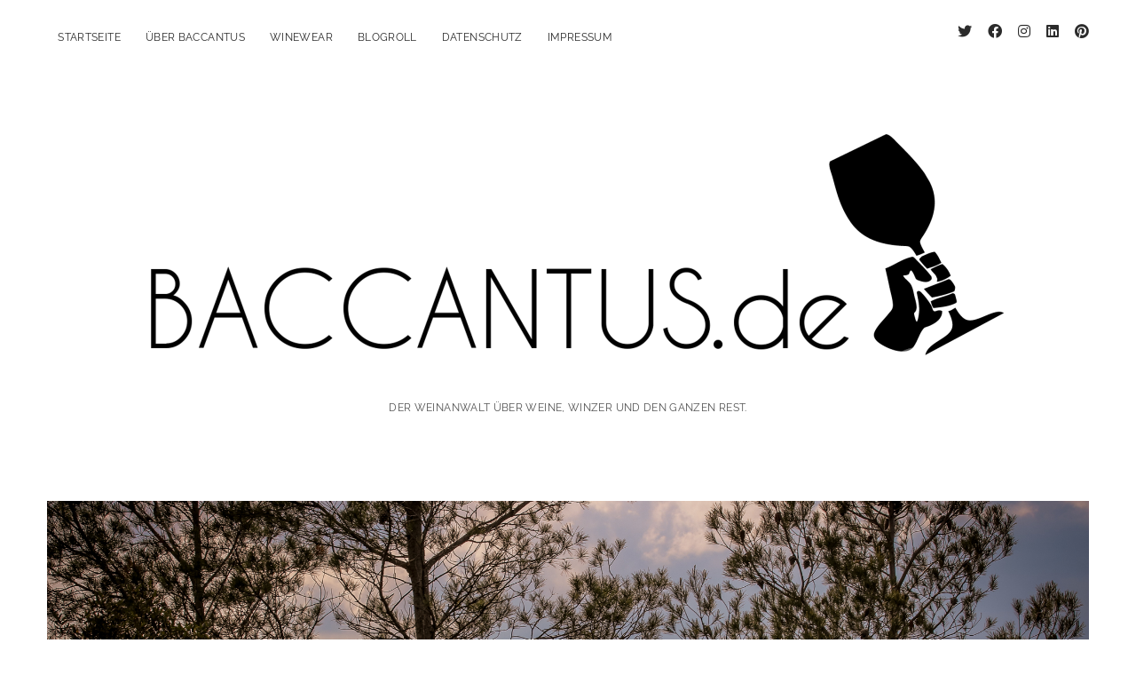

--- FILE ---
content_type: text/html; charset=UTF-8
request_url: https://baccantus.de/twin-peaks-epilog-und-prolog/
body_size: 16639
content:
<!DOCTYPE html>

<html lang="de">

<head>
	<title>Twin Peaks – Ein Epilog und ein Prolog &#8211; Baccantus.</title>
<meta name='robots' content='max-image-preview:large' />
<meta charset="UTF-8" />
<meta name="viewport" content="width=device-width, initial-scale=1" />
<meta name="template" content="Chosen 1.50" />

<link rel="alternate" type="application/rss+xml" title="Baccantus. &raquo; Feed" href="https://baccantus.de/feed/" />
<link rel="alternate" type="application/rss+xml" title="Baccantus. &raquo; Kommentar-Feed" href="https://baccantus.de/comments/feed/" />
<link rel="alternate" title="oEmbed (JSON)" type="application/json+oembed" href="https://baccantus.de/wp-json/oembed/1.0/embed?url=https%3A%2F%2Fbaccantus.de%2Ftwin-peaks-epilog-und-prolog%2F" />
<link rel="alternate" title="oEmbed (XML)" type="text/xml+oembed" href="https://baccantus.de/wp-json/oembed/1.0/embed?url=https%3A%2F%2Fbaccantus.de%2Ftwin-peaks-epilog-und-prolog%2F&#038;format=xml" />
<style id='wp-img-auto-sizes-contain-inline-css' type='text/css'>
img:is([sizes=auto i],[sizes^="auto," i]){contain-intrinsic-size:3000px 1500px}
/*# sourceURL=wp-img-auto-sizes-contain-inline-css */
</style>
<style id='wp-emoji-styles-inline-css' type='text/css'>

	img.wp-smiley, img.emoji {
		display: inline !important;
		border: none !important;
		box-shadow: none !important;
		height: 1em !important;
		width: 1em !important;
		margin: 0 0.07em !important;
		vertical-align: -0.1em !important;
		background: none !important;
		padding: 0 !important;
	}
/*# sourceURL=wp-emoji-styles-inline-css */
</style>
<style id='wp-block-library-inline-css' type='text/css'>
:root{--wp-block-synced-color:#7a00df;--wp-block-synced-color--rgb:122,0,223;--wp-bound-block-color:var(--wp-block-synced-color);--wp-editor-canvas-background:#ddd;--wp-admin-theme-color:#007cba;--wp-admin-theme-color--rgb:0,124,186;--wp-admin-theme-color-darker-10:#006ba1;--wp-admin-theme-color-darker-10--rgb:0,107,160.5;--wp-admin-theme-color-darker-20:#005a87;--wp-admin-theme-color-darker-20--rgb:0,90,135;--wp-admin-border-width-focus:2px}@media (min-resolution:192dpi){:root{--wp-admin-border-width-focus:1.5px}}.wp-element-button{cursor:pointer}:root .has-very-light-gray-background-color{background-color:#eee}:root .has-very-dark-gray-background-color{background-color:#313131}:root .has-very-light-gray-color{color:#eee}:root .has-very-dark-gray-color{color:#313131}:root .has-vivid-green-cyan-to-vivid-cyan-blue-gradient-background{background:linear-gradient(135deg,#00d084,#0693e3)}:root .has-purple-crush-gradient-background{background:linear-gradient(135deg,#34e2e4,#4721fb 50%,#ab1dfe)}:root .has-hazy-dawn-gradient-background{background:linear-gradient(135deg,#faaca8,#dad0ec)}:root .has-subdued-olive-gradient-background{background:linear-gradient(135deg,#fafae1,#67a671)}:root .has-atomic-cream-gradient-background{background:linear-gradient(135deg,#fdd79a,#004a59)}:root .has-nightshade-gradient-background{background:linear-gradient(135deg,#330968,#31cdcf)}:root .has-midnight-gradient-background{background:linear-gradient(135deg,#020381,#2874fc)}:root{--wp--preset--font-size--normal:16px;--wp--preset--font-size--huge:42px}.has-regular-font-size{font-size:1em}.has-larger-font-size{font-size:2.625em}.has-normal-font-size{font-size:var(--wp--preset--font-size--normal)}.has-huge-font-size{font-size:var(--wp--preset--font-size--huge)}.has-text-align-center{text-align:center}.has-text-align-left{text-align:left}.has-text-align-right{text-align:right}.has-fit-text{white-space:nowrap!important}#end-resizable-editor-section{display:none}.aligncenter{clear:both}.items-justified-left{justify-content:flex-start}.items-justified-center{justify-content:center}.items-justified-right{justify-content:flex-end}.items-justified-space-between{justify-content:space-between}.screen-reader-text{border:0;clip-path:inset(50%);height:1px;margin:-1px;overflow:hidden;padding:0;position:absolute;width:1px;word-wrap:normal!important}.screen-reader-text:focus{background-color:#ddd;clip-path:none;color:#444;display:block;font-size:1em;height:auto;left:5px;line-height:normal;padding:15px 23px 14px;text-decoration:none;top:5px;width:auto;z-index:100000}html :where(.has-border-color){border-style:solid}html :where([style*=border-top-color]){border-top-style:solid}html :where([style*=border-right-color]){border-right-style:solid}html :where([style*=border-bottom-color]){border-bottom-style:solid}html :where([style*=border-left-color]){border-left-style:solid}html :where([style*=border-width]){border-style:solid}html :where([style*=border-top-width]){border-top-style:solid}html :where([style*=border-right-width]){border-right-style:solid}html :where([style*=border-bottom-width]){border-bottom-style:solid}html :where([style*=border-left-width]){border-left-style:solid}html :where(img[class*=wp-image-]){height:auto;max-width:100%}:where(figure){margin:0 0 1em}html :where(.is-position-sticky){--wp-admin--admin-bar--position-offset:var(--wp-admin--admin-bar--height,0px)}@media screen and (max-width:600px){html :where(.is-position-sticky){--wp-admin--admin-bar--position-offset:0px}}

/*# sourceURL=wp-block-library-inline-css */
</style><style id='global-styles-inline-css' type='text/css'>
:root{--wp--preset--aspect-ratio--square: 1;--wp--preset--aspect-ratio--4-3: 4/3;--wp--preset--aspect-ratio--3-4: 3/4;--wp--preset--aspect-ratio--3-2: 3/2;--wp--preset--aspect-ratio--2-3: 2/3;--wp--preset--aspect-ratio--16-9: 16/9;--wp--preset--aspect-ratio--9-16: 9/16;--wp--preset--color--black: #000000;--wp--preset--color--cyan-bluish-gray: #abb8c3;--wp--preset--color--white: #ffffff;--wp--preset--color--pale-pink: #f78da7;--wp--preset--color--vivid-red: #cf2e2e;--wp--preset--color--luminous-vivid-orange: #ff6900;--wp--preset--color--luminous-vivid-amber: #fcb900;--wp--preset--color--light-green-cyan: #7bdcb5;--wp--preset--color--vivid-green-cyan: #00d084;--wp--preset--color--pale-cyan-blue: #8ed1fc;--wp--preset--color--vivid-cyan-blue: #0693e3;--wp--preset--color--vivid-purple: #9b51e0;--wp--preset--gradient--vivid-cyan-blue-to-vivid-purple: linear-gradient(135deg,rgb(6,147,227) 0%,rgb(155,81,224) 100%);--wp--preset--gradient--light-green-cyan-to-vivid-green-cyan: linear-gradient(135deg,rgb(122,220,180) 0%,rgb(0,208,130) 100%);--wp--preset--gradient--luminous-vivid-amber-to-luminous-vivid-orange: linear-gradient(135deg,rgb(252,185,0) 0%,rgb(255,105,0) 100%);--wp--preset--gradient--luminous-vivid-orange-to-vivid-red: linear-gradient(135deg,rgb(255,105,0) 0%,rgb(207,46,46) 100%);--wp--preset--gradient--very-light-gray-to-cyan-bluish-gray: linear-gradient(135deg,rgb(238,238,238) 0%,rgb(169,184,195) 100%);--wp--preset--gradient--cool-to-warm-spectrum: linear-gradient(135deg,rgb(74,234,220) 0%,rgb(151,120,209) 20%,rgb(207,42,186) 40%,rgb(238,44,130) 60%,rgb(251,105,98) 80%,rgb(254,248,76) 100%);--wp--preset--gradient--blush-light-purple: linear-gradient(135deg,rgb(255,206,236) 0%,rgb(152,150,240) 100%);--wp--preset--gradient--blush-bordeaux: linear-gradient(135deg,rgb(254,205,165) 0%,rgb(254,45,45) 50%,rgb(107,0,62) 100%);--wp--preset--gradient--luminous-dusk: linear-gradient(135deg,rgb(255,203,112) 0%,rgb(199,81,192) 50%,rgb(65,88,208) 100%);--wp--preset--gradient--pale-ocean: linear-gradient(135deg,rgb(255,245,203) 0%,rgb(182,227,212) 50%,rgb(51,167,181) 100%);--wp--preset--gradient--electric-grass: linear-gradient(135deg,rgb(202,248,128) 0%,rgb(113,206,126) 100%);--wp--preset--gradient--midnight: linear-gradient(135deg,rgb(2,3,129) 0%,rgb(40,116,252) 100%);--wp--preset--font-size--small: 12px;--wp--preset--font-size--medium: 20px;--wp--preset--font-size--large: 28px;--wp--preset--font-size--x-large: 42px;--wp--preset--font-size--regular: 17px;--wp--preset--font-size--larger: 38px;--wp--preset--spacing--20: 0.44rem;--wp--preset--spacing--30: 0.67rem;--wp--preset--spacing--40: 1rem;--wp--preset--spacing--50: 1.5rem;--wp--preset--spacing--60: 2.25rem;--wp--preset--spacing--70: 3.38rem;--wp--preset--spacing--80: 5.06rem;--wp--preset--shadow--natural: 6px 6px 9px rgba(0, 0, 0, 0.2);--wp--preset--shadow--deep: 12px 12px 50px rgba(0, 0, 0, 0.4);--wp--preset--shadow--sharp: 6px 6px 0px rgba(0, 0, 0, 0.2);--wp--preset--shadow--outlined: 6px 6px 0px -3px rgb(255, 255, 255), 6px 6px rgb(0, 0, 0);--wp--preset--shadow--crisp: 6px 6px 0px rgb(0, 0, 0);}:where(.is-layout-flex){gap: 0.5em;}:where(.is-layout-grid){gap: 0.5em;}body .is-layout-flex{display: flex;}.is-layout-flex{flex-wrap: wrap;align-items: center;}.is-layout-flex > :is(*, div){margin: 0;}body .is-layout-grid{display: grid;}.is-layout-grid > :is(*, div){margin: 0;}:where(.wp-block-columns.is-layout-flex){gap: 2em;}:where(.wp-block-columns.is-layout-grid){gap: 2em;}:where(.wp-block-post-template.is-layout-flex){gap: 1.25em;}:where(.wp-block-post-template.is-layout-grid){gap: 1.25em;}.has-black-color{color: var(--wp--preset--color--black) !important;}.has-cyan-bluish-gray-color{color: var(--wp--preset--color--cyan-bluish-gray) !important;}.has-white-color{color: var(--wp--preset--color--white) !important;}.has-pale-pink-color{color: var(--wp--preset--color--pale-pink) !important;}.has-vivid-red-color{color: var(--wp--preset--color--vivid-red) !important;}.has-luminous-vivid-orange-color{color: var(--wp--preset--color--luminous-vivid-orange) !important;}.has-luminous-vivid-amber-color{color: var(--wp--preset--color--luminous-vivid-amber) !important;}.has-light-green-cyan-color{color: var(--wp--preset--color--light-green-cyan) !important;}.has-vivid-green-cyan-color{color: var(--wp--preset--color--vivid-green-cyan) !important;}.has-pale-cyan-blue-color{color: var(--wp--preset--color--pale-cyan-blue) !important;}.has-vivid-cyan-blue-color{color: var(--wp--preset--color--vivid-cyan-blue) !important;}.has-vivid-purple-color{color: var(--wp--preset--color--vivid-purple) !important;}.has-black-background-color{background-color: var(--wp--preset--color--black) !important;}.has-cyan-bluish-gray-background-color{background-color: var(--wp--preset--color--cyan-bluish-gray) !important;}.has-white-background-color{background-color: var(--wp--preset--color--white) !important;}.has-pale-pink-background-color{background-color: var(--wp--preset--color--pale-pink) !important;}.has-vivid-red-background-color{background-color: var(--wp--preset--color--vivid-red) !important;}.has-luminous-vivid-orange-background-color{background-color: var(--wp--preset--color--luminous-vivid-orange) !important;}.has-luminous-vivid-amber-background-color{background-color: var(--wp--preset--color--luminous-vivid-amber) !important;}.has-light-green-cyan-background-color{background-color: var(--wp--preset--color--light-green-cyan) !important;}.has-vivid-green-cyan-background-color{background-color: var(--wp--preset--color--vivid-green-cyan) !important;}.has-pale-cyan-blue-background-color{background-color: var(--wp--preset--color--pale-cyan-blue) !important;}.has-vivid-cyan-blue-background-color{background-color: var(--wp--preset--color--vivid-cyan-blue) !important;}.has-vivid-purple-background-color{background-color: var(--wp--preset--color--vivid-purple) !important;}.has-black-border-color{border-color: var(--wp--preset--color--black) !important;}.has-cyan-bluish-gray-border-color{border-color: var(--wp--preset--color--cyan-bluish-gray) !important;}.has-white-border-color{border-color: var(--wp--preset--color--white) !important;}.has-pale-pink-border-color{border-color: var(--wp--preset--color--pale-pink) !important;}.has-vivid-red-border-color{border-color: var(--wp--preset--color--vivid-red) !important;}.has-luminous-vivid-orange-border-color{border-color: var(--wp--preset--color--luminous-vivid-orange) !important;}.has-luminous-vivid-amber-border-color{border-color: var(--wp--preset--color--luminous-vivid-amber) !important;}.has-light-green-cyan-border-color{border-color: var(--wp--preset--color--light-green-cyan) !important;}.has-vivid-green-cyan-border-color{border-color: var(--wp--preset--color--vivid-green-cyan) !important;}.has-pale-cyan-blue-border-color{border-color: var(--wp--preset--color--pale-cyan-blue) !important;}.has-vivid-cyan-blue-border-color{border-color: var(--wp--preset--color--vivid-cyan-blue) !important;}.has-vivid-purple-border-color{border-color: var(--wp--preset--color--vivid-purple) !important;}.has-vivid-cyan-blue-to-vivid-purple-gradient-background{background: var(--wp--preset--gradient--vivid-cyan-blue-to-vivid-purple) !important;}.has-light-green-cyan-to-vivid-green-cyan-gradient-background{background: var(--wp--preset--gradient--light-green-cyan-to-vivid-green-cyan) !important;}.has-luminous-vivid-amber-to-luminous-vivid-orange-gradient-background{background: var(--wp--preset--gradient--luminous-vivid-amber-to-luminous-vivid-orange) !important;}.has-luminous-vivid-orange-to-vivid-red-gradient-background{background: var(--wp--preset--gradient--luminous-vivid-orange-to-vivid-red) !important;}.has-very-light-gray-to-cyan-bluish-gray-gradient-background{background: var(--wp--preset--gradient--very-light-gray-to-cyan-bluish-gray) !important;}.has-cool-to-warm-spectrum-gradient-background{background: var(--wp--preset--gradient--cool-to-warm-spectrum) !important;}.has-blush-light-purple-gradient-background{background: var(--wp--preset--gradient--blush-light-purple) !important;}.has-blush-bordeaux-gradient-background{background: var(--wp--preset--gradient--blush-bordeaux) !important;}.has-luminous-dusk-gradient-background{background: var(--wp--preset--gradient--luminous-dusk) !important;}.has-pale-ocean-gradient-background{background: var(--wp--preset--gradient--pale-ocean) !important;}.has-electric-grass-gradient-background{background: var(--wp--preset--gradient--electric-grass) !important;}.has-midnight-gradient-background{background: var(--wp--preset--gradient--midnight) !important;}.has-small-font-size{font-size: var(--wp--preset--font-size--small) !important;}.has-medium-font-size{font-size: var(--wp--preset--font-size--medium) !important;}.has-large-font-size{font-size: var(--wp--preset--font-size--large) !important;}.has-x-large-font-size{font-size: var(--wp--preset--font-size--x-large) !important;}
/*# sourceURL=global-styles-inline-css */
</style>

<style id='classic-theme-styles-inline-css' type='text/css'>
/*! This file is auto-generated */
.wp-block-button__link{color:#fff;background-color:#32373c;border-radius:9999px;box-shadow:none;text-decoration:none;padding:calc(.667em + 2px) calc(1.333em + 2px);font-size:1.125em}.wp-block-file__button{background:#32373c;color:#fff;text-decoration:none}
/*# sourceURL=/wp-includes/css/classic-themes.min.css */
</style>
<link rel='stylesheet' id='ct-chosen-google-fonts-css' href='//baccantus.de/wordpress/wp-content/uploads/omgf/ct-chosen-google-fonts/ct-chosen-google-fonts.css?ver=1681252997' type='text/css' media='all' />
<link rel='stylesheet' id='ct-chosen-font-awesome-css' href='https://baccantus.de/wordpress/wp-content/themes/chosen/assets/font-awesome/css/all.min.css?ver=6.9' type='text/css' media='all' />
<link rel='stylesheet' id='ct-chosen-style-css' href='https://baccantus.de/wordpress/wp-content/themes/chosen/style.css?ver=6.9' type='text/css' media='all' />
<script type="text/javascript" src="https://baccantus.de/wordpress/wp-includes/js/jquery/jquery.min.js?ver=3.7.1" id="jquery-core-js"></script>
<script type="text/javascript" src="https://baccantus.de/wordpress/wp-includes/js/jquery/jquery-migrate.min.js?ver=3.4.1" id="jquery-migrate-js"></script>
<link rel="https://api.w.org/" href="https://baccantus.de/wp-json/" /><link rel="alternate" title="JSON" type="application/json" href="https://baccantus.de/wp-json/wp/v2/posts/9369" /><link rel="EditURI" type="application/rsd+xml" title="RSD" href="https://baccantus.de/wordpress/xmlrpc.php?rsd" />
<meta name="generator" content="WordPress 6.9" />
<link rel="canonical" href="https://baccantus.de/twin-peaks-epilog-und-prolog/" />
<link rel='shortlink' href='https://baccantus.de/?p=9369' />
</head>

<body id="chosen" class="wp-singular post-template-default single single-post postid-9369 single-format-standard wp-theme-chosen singular singular-post singular-post-9369">
			<a class="skip-content" href="#main">Zum Inhalt springen</a>
	<div id="overflow-container" class="overflow-container">
		<div id="max-width" class="max-width">
									<header class="site-header" id="site-header" role="banner">
				<div id="menu-primary-container" class="menu-primary-container">
					<div id="menu-primary" class="menu-container menu-primary" role="navigation">
	<nav class="menu"><ul id="menu-primary-items" class="menu-primary-items"><li id="menu-item-5693" class="menu-item menu-item-type-custom menu-item-object-custom menu-item-home menu-item-5693"><a href="http://baccantus.de/">Startseite</a></li>
<li id="menu-item-5683" class="menu-item menu-item-type-post_type menu-item-object-page menu-item-home menu-item-5683"><a href="https://baccantus.de/uber-baccantus/">Über Baccantus</a></li>
<li id="menu-item-5680" class="menu-item menu-item-type-post_type menu-item-object-page menu-item-5680"><a href="https://baccantus.de/winewear/">WineWear</a></li>
<li id="menu-item-5681" class="menu-item menu-item-type-post_type menu-item-object-page menu-item-5681"><a href="https://baccantus.de/blogroll/">Blogroll</a></li>
<li id="menu-item-5682" class="menu-item menu-item-type-post_type menu-item-object-page menu-item-privacy-policy menu-item-5682"><a rel="privacy-policy" href="https://baccantus.de/datenschutz/">Datenschutz</a></li>
<li id="menu-item-5684" class="menu-item menu-item-type-post_type menu-item-object-page menu-item-5684"><a href="https://baccantus.de/kontakt/">Impressum</a></li>
</ul></nav></div>
										<ul class='social-media-icons'>					<li>
						<a class="twitter" target="_blank" href="https://twitter.com/StefanSchwytz">
							<i class="fab fa-twitter" aria-hidden="true" title="twitter"></i>
							<span class="screen-reader-text">twitter</span>
						</a>
					</li>
									<li>
						<a class="facebook" target="_blank" href="https://www.facebook.com/stefan.schwytz">
							<i class="fab fa-facebook" aria-hidden="true" title="facebook"></i>
							<span class="screen-reader-text">facebook</span>
						</a>
					</li>
									<li>
						<a class="instagram" target="_blank" href="http://instagram.com/stefanschwytz/">
							<i class="fab fa-instagram" aria-hidden="true" title="instagram"></i>
							<span class="screen-reader-text">instagram</span>
						</a>
					</li>
									<li>
						<a class="linkedin" target="_blank" href="https://www.linkedin.com/in/stefan-schwytz-22686988/">
							<i class="fab fa-linkedin" aria-hidden="true" title="linkedin"></i>
							<span class="screen-reader-text">linkedin</span>
						</a>
					</li>
									<li>
						<a class="pinterest" target="_blank" href="https://www.pinterest.com/sschwytz/">
							<i class="fab fa-pinterest" aria-hidden="true" title="pinterest"></i>
							<span class="screen-reader-text">pinterest</span>
						</a>
					</li>
				</ul>				</div>
				<button id="toggle-navigation" class="toggle-navigation" name="toggle-navigation" aria-expanded="false">
					<span class="screen-reader-text">Menü öffnen</span>
					<svg width="24px" height="18px" viewBox="0 0 24 18" version="1.1" xmlns="http://www.w3.org/2000/svg" xmlns:xlink="http://www.w3.org/1999/xlink">
				    <g stroke="none" stroke-width="1" fill="none" fill-rule="evenodd">
				        <g transform="translate(-148.000000, -36.000000)" fill="#6B6B6B">
				            <g transform="translate(123.000000, 25.000000)">
				                <g transform="translate(25.000000, 11.000000)">
				                    <rect x="0" y="16" width="24" height="2"></rect>
				                    <rect x="0" y="8" width="24" height="2"></rect>
				                    <rect x="0" y="0" width="24" height="2"></rect>
				                </g>
				            </g>
				        </g>
				    </g>
				</svg>				</button>
								<div id="title-container" class="title-container">
					<div id='site-title' class='site-title'><a href='https://baccantus.de'><span class='screen-reader-text'>Baccantus.</span><img class='logo' src='http://baccantus.de/wordpress/wp-content/uploads/2017/02/Baccantus2016neuLogo-1-e1486419503367.png' alt='baccantus.de' /></a></div>					<p class="tagline">Der Weinanwalt über Weine, Winzer und den ganzen Rest.</p>				</div>
			</header>
									<section id="main" class="main" role="main">
				
<div id="loop-container" class="loop-container">
	<div class="post-9369 post type-post status-publish format-standard has-post-thumbnail hentry category-allgemein category-rest tag-abc tag-achtziger tag-blue-velvet tag-david-lynch tag-dune tag-e-unibus-pluram tag-film tag-kunst tag-kyle-maclachlan tag-lost-highway tag-pic-saint-loup tag-radierkoepfe tag-samt tag-twin-peaks tag-usa tag-wuermer entry">
		<article>
		<div class="featured-image"><img width="2048" height="1365" src="https://baccantus.de/wordpress/wp-content/uploads/2017/05/IMG_6315.jpg" class="attachment-full size-full wp-post-image" alt="" decoding="async" fetchpriority="high" srcset="https://baccantus.de/wordpress/wp-content/uploads/2017/05/IMG_6315.jpg 2048w, https://baccantus.de/wordpress/wp-content/uploads/2017/05/IMG_6315-300x200.jpg 300w, https://baccantus.de/wordpress/wp-content/uploads/2017/05/IMG_6315-768x512.jpg 768w, https://baccantus.de/wordpress/wp-content/uploads/2017/05/IMG_6315-1024x683.jpg 1024w" sizes="(max-width: 2048px) 100vw, 2048px" /></div>		<div class='post-header'>
			<h1 class='post-title'>Twin Peaks – Ein Epilog und ein Prolog</h1>
			<div class="post-byline">
    <span class="post-date">
		Veröffentlicht 31. Mai 2017	</span>
	</div>		</div>
				<div class="post-content">
						<h3 style="text-align: justify;">Der Pilot der dritten „Twin Peaks“-Staffel ging gestern Abend in den USA bei Showtime online – Grund genug einen langen Blick zurück und einen kurzen Blick nach vorne zu werfen. Was für eine Bedeutung hatten die ersten beiden Staffeln zum Zeitpunkt ihres Erscheinens, was für einen Einfluss hatte &#8222;Twin Peaks&#8220; auf die nachfolgenden Serien und was erwarten wir eigentlich von der heiß ersehnten dritten Staffel?</h3>
<p>Von Marc Herold, Hamburg.</p>
<h2 style="text-align: justify;">Radiererköpfe, Würmer, Samt</h2>
<p>Als Kind der 70er erlebte ich meine cinematografische Sozialisation ein Jahrzehnt später. Diese Dekade – die 80er – waren filmisch größtenteils geprägt von Harmlosigkeiten wie „E.T.“ Serienklamotten wie der „Police Academy“-Reihe oder pathetischer Propaganda wie „Top Gun“ oder praktisch allem mit Arnold Schwarzenegger. Es gab aber auch ein paar Ausnahmen. Kubrick drehte „Shining“ und „Full Metal Jackett“ und selbst Ciminos „Heavens Gate“-Desaster konnte Dino de Laurentiis nicht davon abhalten dem jungen und relativ unerfahrenen Regisseur David Lynch die Regie für „Dune“ („Der Wüstenplanet“) zu übertragen.</p>
<p style="text-align: justify;">Für mich war dieser Film trotz aller seiner Unzulänglichkeiten eine Erleuchtung. Film konnte anscheinend so viel mehr, als nur das Erzählen einer mehr oder weniger glaubhaften Geschichte sein. Ich glaube, ich habe damals bei der Vorführung von „Dune“ verstanden, dass es nicht nur darum geht, was auf der Leinwand passiert, sondern viel eher, was durch den Film im Zuschauer ausgelöst wird. Auch wenn man nicht auf Anhieb versteht, warum dieser junge, zweifelnde Kyle MacLachlan auf seinem ausgetrockneten Planeten nach Erleuchtung sucht, leidet man mit ihm, weil Lynch es so will, weil er die Innenwelt von Kyle MacLachlan/Paul Atreides bebildert. Wie im Höhlengleichnis sieht man seine inneren Bilder projiziert auf eine Leinwand.</p>
<p style="text-align: justify;">Mit „Dune“ war für mich jeder Film von David Lynch ein Pflichttermin im Kino und etwas, worauf ich bereit war, lange zu warten. Mit „Blue Velvet“ schuf Lynch ein weiteres Meisterwerk, und zeigte, dass er in diesem jungen, verwunderten und neugierigen Schauspieler eine ideale Projektionsfläche für die eigene Reise zu den inneren Schlachtfeldern der Perversionen und Absurditäten gefunden hatte.</p>
<p style="text-align: justify;">Wurde das Kino (auch durch Lynch) der späten 80er und frühen 90ern wieder etwas interessanter, verharrten die Macher von Fernsehserien weitgehend in den seriellen Erzählstrukturen, die seit den 70ern etabliert waren. Sicherlich wurde durch „Dallas“ oder „Hills Street Blues“ (Hier führte unter anderem Mark Frost, eine für „Twin Peaks“ zentrale Figur, Regie) das Konzept des seriellen Erzählens etwas aufgeweitet, Erzählstränge wurden länger, es gab erste Ansätze der Entwicklung von Charakteren über einzelne Episoden hinweg. Das was man später „Quality TV“ nennen wird, begann sich zu entwickeln) .Aber auch bei etwas innovativeren Serien wie „Magnum“ in denen manchmal die „Vierte Wand“ aufgelöst wird, ist eigentlich immer die gesamte Handlung für den Zuschauer versteh- und erkennbar und außerdem gibt es keine Probleme, die einzelnen Serien-Episoden in geänderter Reihenfolge anzuschauen.<br />
Die Serien sind (mit den oben genannten Ausnahmen wie „Hills Street Blues“ ) praktisch „holographisch“; sie enthalten an jedem Punkt jeder Episode jede Information über die handelnden Personen. Higgins ist immer steif, die Spaßbremse und der Mann mir den nervösen Hunden, TC ist immer pleite aber gut gelaunt und der loyale Unterstützer Magnums, gleich ob wir den Piloten der Serie oder ihr Ende anschauen. Es gibt kein erkennbares Voranschreiten der Zeit.</p>
<p style="text-align: justify;"><a href="https://baccantus.de/wordpress/wp-content/uploads/2017/05/IMG_1757.jpg"><img decoding="async" class="aligncenter wp-image-9384 size-large" src="https://baccantus.de/wordpress/wp-content/uploads/2017/05/IMG_1757-1024x768.jpg" alt="Twin Peaks – Ein Epilog und ein Prolog" width="1024" height="768" srcset="https://baccantus.de/wordpress/wp-content/uploads/2017/05/IMG_1757-1024x768.jpg 1024w, https://baccantus.de/wordpress/wp-content/uploads/2017/05/IMG_1757-300x225.jpg 300w, https://baccantus.de/wordpress/wp-content/uploads/2017/05/IMG_1757-768x576.jpg 768w" sizes="(max-width: 1024px) 100vw, 1024px" /></a></p>
<h2 style="text-align: justify;"><em>Welcome to Twin Peaks</em></h2>
<p style="text-align: justify;">Das änderte sich 1990 radikal mit dem Erscheinen der Serie „Twin Peaks“. Der Sender ABC verpflichte David Lynch und Mark Frost für die Produktion einer neuartigen Serie, in der es oberflächlich um die Aufklärung des Mords an der Schülerin Laura Palmer ging.</p>
<p style="text-align: justify;"><img decoding="async" class="aligncenter wp-image-9386 size-large" src="https://baccantus.de/wordpress/wp-content/uploads/2017/05/IMG_1767-1024x768.jpg" alt="Twin Peaks – Ein Epilog und ein Prolog II." width="1024" height="768" srcset="https://baccantus.de/wordpress/wp-content/uploads/2017/05/IMG_1767-1024x768.jpg 1024w, https://baccantus.de/wordpress/wp-content/uploads/2017/05/IMG_1767-300x225.jpg 300w, https://baccantus.de/wordpress/wp-content/uploads/2017/05/IMG_1767-768x576.jpg 768w" sizes="(max-width: 1024px) 100vw, 1024px" /></p>
<p style="text-align: justify;">Mehrere Dinge aber waren hier grundsätzlich neu. Zunächst beginnt die Serie wie ein klassisches „Whodunit“. Ein See, eine Leiche, ein Ermittler, viele Verdächtige. In einem brillanten Piloten werden uns fast wie in „Dune“ die einzelnen Häuser/Protagonisten vorgestellt. Die Verbindung zwischen den einzelnen Bewohnern des waldreichen und etwas aus der Zeit gefallenen Ortes &#8222;Twin Peaks&#8220; werden uns nicht wie im Wüstenplaneten in einem etwas spröden Voice-over in einem etwas enzyklopädischen Stil geschildert, sondern sie werden anhand ihrer sie verbindenden Telefonate vorgestellt.<br />
Die Nachricht vom Tode Laura Palmers verbreitet sich wie ein Virus in alle Richtungen. Hinfort ist die lineare, selbstähnliche Struktur von Soaps wie M.A.S.H. oder „Married&#8230;with Children“ („Eine schrecklich nette Familie“). Wir sehen, dass nicht nur David Lynch gelernt hat, komplexe Ausgangssituationen filmisch adäquater umzusetzen, wir sehen auch, dass sich das serial drama nach seinen Anfängen bei „Dallas“ zu seiner vollen Komplexität und Blüte entwickeln konnte.<a href="https://shop.spreadshirt.de/baccantus/"><img loading="lazy" decoding="async" class="wp-image-9374 alignright" src="https://baccantus.de/wordpress/wp-content/uploads/2017/05/jahrhundertjahrgang_design.png" alt="" width="234" height="234" srcset="https://baccantus.de/wordpress/wp-content/uploads/2017/05/jahrhundertjahrgang_design.png 190w, https://baccantus.de/wordpress/wp-content/uploads/2017/05/jahrhundertjahrgang_design-150x150.png 150w" sizes="auto, (max-width: 234px) 100vw, 234px" /></a><br />
Zusätzlich zu einem äußerst verstrickten Plot und mehreren Subplots, die in den folgenden Episoden entwickelt werden, merkt man schon recht bald, dass der in die Stadt des Verbrechens versetzte FBI Agent Dale Cooper (und wieder Kyle MacLachlan) kein den üblichen Spuren hinterher schnüffelnder Ermittler ist. Er ist von der spirituellen Verbindung von Allem mit Allem überzeugt, er bringt eine umfassende naturwissenschaftliche und psychologische Bildung mit und scheut sich nicht beides mit ans übersinnliche grenzenden Ermittlungsmethoden zu verbinden (s. Episode 17).</p>
<p style="text-align: justify;">Man kann sich die Wirkung von „Twin Peaks“ in der heutigen Zeit, in der hochkomplexe Serien im Wochentakt erscheinen und jederzeit abrufbar sind, kaum vorstellen. Die Serie hatte aus dem Stand bei einem Bezahlsender eine wöchentliche Zuschaueranzahl von rund 35 Millionen Amerikanern. Die Spekulationen über die weitere Entwicklung der im Wochentakt ausgestrahlten Episoden waren „talk of the town“. Lynch wurde von einem etwas schrägen Arthouse Regisseur aus dem Stand zu einem Superstar.</p>
<p style="text-align: justify;">Über die Eigenheiten der Serie und ihre möglichen Interpretationen wurden mittlerweile mehrere Dutzend Bücher verfasst. Obwohl sich Lynch wie fast immer sehr mit einer Interpretation zurück hält, äußerte er in einem der Interviews mit Chris Rodley (Sehr lesenswert: „Lynch über Lynch“ Hsg. Chris Rodley, Verlag der Autoren), dass ihm die Gut/Böse Ambivalenz seiner Figuren und speziell die seines Helden Dale Coopers sehr wichtig war. Nachdem Cooper in der ersten Staffel als einziger in &#8222;Twin Peaks&#8220; vollkommen positiv und moralisch integer wirkt, wird auch er am Ende der zweiten Staffel mit einem bösen „Doppelgänger“ versehen. Die Symmetrie ist hergestellt, das Gleichgewicht gewahrt, doch wird der Zuschauer ratlos über den weiteren Fortgang der Geschehnisse zurückgelassen. Nachdem wir am Ende der ersten Staffel schon einen erschreckenden Cliffhanger überstehen mussten, hatte sich am Ende der zweiten Staffel nun eins der schönsten aber auch grauenhaftesten Serienfinale manifestiert.</p>
<h2 style="text-align: justify;"><em>„Full of Secrets“</em></h2>
<p style="text-align: justify;"><em> </em>Bei all den Mehrdeutigkeiten und Unschärfen, mit denen uns David Lynch zurückgelassen hat, gibt es bei der strukturellen Analyse der Serie und ihrer Wirkung jedoch weitgehende Übereinstimmung in einigen Punkten. Der augenfälligste und auch immer wieder in der Rezeption der Serie durch-deklinierte Punkt ist geballte Auftreten postmoderner Techniken in „Twin Peaks“. Lynch verlässt mit der Serie um Laura Palmer das festgefügte und codifizierte Terrain der Moderne und begibt sich in serientechnisch neues Gelände. In den Vor-Twin-Peaks Serien waren Darsteller, die so aussehen wie Zigarre rauchende Industriemagnaten auch Zigarre rauchende Industriemagnaten. Lynch und Frost dagegen entwickelten Charaktere, die auch ganz unerwartete Charakterzüge hatten, so ist Hotelbesitzer und Ober-Intrigant Benjamin durchaus charmant, gebildet, rezitiert Shakespeare und träumt nostalgisch mit seinem Bruder Jerry von einer verflossenen, gemeinsamen Jugendliebe.</p>
<p style="text-align: justify;"><a href="https://baccantus.de/wordpress/wp-content/uploads/2017/05/IMG_1777.jpg"><img loading="lazy" decoding="async" class="wp-image-9388 alignright" src="https://baccantus.de/wordpress/wp-content/uploads/2017/05/IMG_1777-1024x983.jpg" alt="Twin Peaks – Ein Epilog und ein Prolog - full of secrets" width="312" height="300" srcset="https://baccantus.de/wordpress/wp-content/uploads/2017/05/IMG_1777-1024x983.jpg 1024w, https://baccantus.de/wordpress/wp-content/uploads/2017/05/IMG_1777-300x288.jpg 300w, https://baccantus.de/wordpress/wp-content/uploads/2017/05/IMG_1777-768x738.jpg 768w" sizes="auto, (max-width: 312px) 100vw, 312px" /></a>Die über Jahrzehnte in der US-amerikanischen Popkultur fortgeschriebenen Klischees werden durchbrochen und so zu einem Spielelement zwischen den Serienmachern und den Zuschauern mit ihrer Erwartungshaltung. Diese Brechungen gehen so weit, dass es Figuren wie Nadine gibt, die im Laufe der Serie mehrere Persönlichkeiten an den Tag legen. Diese fragmentierten, mehrbödigen Persönlichkeiten sind in Lynchs Spielfilmen an der Tagesordnung (man denke nur an Frank Booth in „Blue Velvet“) und damit kommen wir zu einem zweiten wesentlichen Teil der Postmodernen Erzählweise bei Lynch:<br />
Er verwendet sehr oft entweder Referenzen auf andere oder sogar seine eigenen Filme oder sogar auf seine eigene Person. So stammt die Cusine von Laura Palmer aus Missoula, Montana, dem Ort, in dem David Lynch geboren wurde. Kyle MacLachlan, der in „Blue Velvet“ Jeffrey Beaumont spielt der Isabella Rosselini beim Singen zuhört, spielt in &#8222;Twin Peaks&#8220; Dale Cooper, der Julee Cruise beim Singen zuhört.<br />
Lynch und Frost erschaffen so einen Kosmos aus Referenzen, der zumindest gleichwertig neben der „eigentlichen“ steht, und aus dem der Zuschauer durchaus Hinweise auf die Story-Entwicklung ableiten kann.</p>
<p style="text-align: justify;"><strong>Mehr zu den Referenzen in „Twin Peaks“ findet sich unter anderem hier:</strong></p>
<p style="text-align: justify;"><a href="http://www.dazeddigital.com/artsandculture/article/25423/1/all-the-wacky-unexpected-cultural-references-in-twin-peaks">http://www.dazeddigital.com/artsandculture/article/25423/1/all-the-wacky-unexpected-cultural-references-in-twin-peaks</a></p>
<p style="text-align: justify;">Neben den Referenzen auf eigene und fremde Filme, überträgt Lynch auch seinen Einsatz „kitschiger Szenen“ in das Seriengeschehen. Sieht man in „Blue Velvet“ Jeffrey Beaumont und Dorothey Vallens dem Gesang eines ein Rotkehlchens lauschen, findet man in Episode 10 von „Twin Peaks“ eine ausgedehnte Szene, in der Maddie und Donna James beim Singen einer 50er Jahre Schnulze zuhören. Lynch legt durch das Stilmittel der „gestischen“, übertrieben gefühlvollen Handlungen Akzente, die zum einen das Spielhafte der Darstellung betonen, und zum andern die dargestellten Empfindungen als quasi utopisch aus dem Rest der Handlung herausheben.</p>
<h2 style="text-align: justify;">„<em>E Unibus Pluram“</em></h2>
<p style="text-align: justify;">Dieser unerwartete Komplexitätszuwachs in einem zuvor eher unterkomplexen Format hatte Auswirkungen. Zum einen begannen sich „Seriöse Forscher“ an Universitäten mit Fernsehserien zu beschäftigen.</p>
<p style="text-align: justify;">Zum andern wurde dadurch ein ganzes Medium zu einem Leitmedium. Kurz nach dem Erscheinen von &#8222;Twin Peaks&#8220; beschäftigt sich David Foster Wallace 1993 in seinem Aufsatz „E Unibus Pluram“ mit der Stellung des Fernsehens in der US-amerikanischen Gesellschaft. Er kommt zu dem Schluss, dass die „Erzählungen“ im TV mittlerweile nicht nur die Komplexität und Relevanz von literarischen Erzählungen gewonnen haben, sondern dass das Fernsehen durch die Struktur seiner Verbreitung, zwar die Nation zusammenhalte, die aber nur zu dem Preis, das dafür sämtliches Aufbegehren gegen die gezeigten Inhalte absorbiert werde.<a href="https://shop.spreadshirt.de/baccantus/wine+with+care-A110919880"><img loading="lazy" decoding="async" class="alignright size-medium wp-image-9343" src="https://baccantus.de/wordpress/wp-content/uploads/2017/04/wine-with-care-Shirt-300x300.png" alt="" width="300" height="300" srcset="https://baccantus.de/wordpress/wp-content/uploads/2017/04/wine-with-care-Shirt-300x300.png 300w, https://baccantus.de/wordpress/wp-content/uploads/2017/04/wine-with-care-Shirt-150x150.png 150w, https://baccantus.de/wordpress/wp-content/uploads/2017/04/wine-with-care-Shirt.png 492w" sizes="auto, (max-width: 300px) 100vw, 300px" /></a></p>
<p style="text-align: justify;">Seeßlen nähert sich diesem Problem von der anderen Seite. Er schreibt „Der Ort &#8222;Twin Peaks&#8220; ist auf eigentümliche Art &#8218;leer&#8216;. Die Objekte, die es hier gibt, verraten nicht viel über die Zeit in der wir uns befinden. Sie sind wie Lynchs Dialoge eher &#8218;gestisch&#8216;. Sie haben Bedeutung für die handelnden Personen, aber sie konventionalisieren nicht die Repräsentanz einer abgebildeten Welt. Und auch dies legt nahe, das wir nicht in die Welt des David Lynch und Mark Frost allein eintauchen, sondern vor allem in unsere eigene Unterwelt. Anders als in der gewohnten Art der Konstruktion einer magischen Topographie, vervollständigt der Zuschauer nicht das Bild einer abgebildeten Welt, sondern nistet sich gerade in ihren Fremdheiten, Brüchen und Leerstellen ein. Es ist eine kollektive Phantasie, deren Medium die Fremdheit ist.“<br />
(Georg Seeßlen, David Lynch und seine Filme, Schüren Verlag, 1994).</p>
<p style="text-align: justify;">Diese beiden Aspekte, die zunehmende Komplexität (und damit eine Art von zunehmender Relevanz) verbunden mit einer neue entdeckten „kollektiven Phantasie, deren Medium die Fremdheit“ ist, erschufen den fruchtbaren Boden, auf dem seit den frühen 90ern zahllose neue Serien wuchsen. Vom Weiterspinnen des Szenarios einer Kleinstadt, angefüllt mit Exzentrikern in „Northern Exposure“ über die Düsterheiten von „Carnivale“ bis hin zu „Lost“ hatten wir mittlerweile fast jedes denkbare Maß an lynchesker Fremdheit. Albert Rosenfield wirkt wie der Samen aus dem sich die weitverzweigten Ranken diverser CSI-Sprößlinge entwickelten.</p>
<p style="text-align: justify;">An der Stellschraube der Komplexität wurde ebenfalls gedreht. Serien mit über hundert Episoden sind mittlerweile keine Seltenheit, ferne Reiche, Mafia-Imperien und Drogenkartelle sahen wir entstehen, erblühen und wieder zerfallen. Wo der Plot in &#8222;Twin Peaks&#8220; noch etwas hölzern und eher auf Ablenkung, denn auf Verbindung der Linien gebaut wirkt, denken größere Teams über die Plot-Entwicklung nach, und erarbeiten Möglichkeiten, wie der Schurke aus Staffel zwei der Held in Staffel fünf werden kann.</p>
<p style="text-align: justify;">Demgegenüber wirkt es fast erschreckend naiv, wenn Lynch in einem Interview mit Chris Rodley erwähnt, dass er die Figur des „Bob“ zunächst nur aus Zufall oder Intuition eingefügt hat.</p>
<h2 style="text-align: justify;"><em>„Twin Peaks gibt es noch, nur hält im Moment niemand die Kamera drauf“<a href="https://shop.spreadshirt.de/baccantus/"><img loading="lazy" decoding="async" class=" wp-image-9098 alignright" src="https://baccantus.de/wordpress/wp-content/uploads/2017/01/doppel-Weinfleck.jpg" alt="" width="291" height="460" srcset="https://baccantus.de/wordpress/wp-content/uploads/2017/01/doppel-Weinfleck.jpg 632w, https://baccantus.de/wordpress/wp-content/uploads/2017/01/doppel-Weinfleck-190x300.jpg 190w" sizes="auto, (max-width: 291px) 100vw, 291px" /></a></em></h2>
<p style="text-align: justify;">Die dritte Staffel „Twin Peaks“ erreicht uns nun an einem Zeitpunkt, zu dem wir eine Vielzahl hyperkomplexer, düsterer Serien verfolgen können. Mittlerweile haben sich auch die Erwartungen des Publikums an die Plot-Entwicklungen verschoben. Waren die Zuschauer der ersten Staffel von TP noch entsetzt, dass Cooper „erschossen“ wird, wundert sich der „Game of Thrones“ geschulte Rezipient, wenn nicht mindestens die Hälfte der Sympathieträger am Ende der ersten Staffel einer neuen Serie tot ist.<br />
Ganz ähnlich rechnen wir mittlerweile damit, dass die good guys ein dunkles Geheimnis tragen, und dass die sadistischen Folterer in ihrer Freizeit Gedichte schreiben und Hundewelpen gesund pflegen.<br />
Die zentrale Frage ist also, wie Lynch damit umgehen wird, dass von ihm erwartet wird, den Schlussstein in eine Kathedrale einzupassen, deren Bau er vor mehr als 25 Jahren selbst begonnen hat?</p>
<h2 style="text-align: justify;">„And now, the Prophecy“</h2>
<p style="text-align: justify;">Um die Frage einzugrenzen, in welche Richtung die dritte Staffel gehen könnte, hilft es vielleicht, sich zu vergegenwärtigen, was für ein Ort &#8222;Twin Peaks&#8220; eigentlich ist und welche Möglichkeiten er erzählerisch bietet.</p>
<p style="text-align: justify;">Wenn wir dazu wieder Seeßlens Beschreibung heranziehen, wirke der Ort auf merkwürdige Weise leer. Auf der einen Seite hilft das dem Zuschauer, die Leerstellen mit der eigenen Unterwelt zu füllen, auf der anderen Seite (Seeßlen führt das später auch aus) befänden wir uns in einer Art zivilisatorischen Endzeit, in der nur noch Besitzverhältnisse die Funktion der Protagonisten bestimmen. Der amerikanische Traum des ökonomischen Aufstiegs funktioniert bei keinem der Protagonisten. Trotz der ur-amerikanischen Kulisse setzten die Bewohner von &#8222;Twin Peaks&#8220; ihre Hoffnung auf Drogengeschäfte, Erpressung, Grundstücksspekulation, Prostitution oder Versicherungsbetrug. echnische Innovationen werden nicht erwartet sondern ironisiert. Als Nadine Hurley etwas erfindet, tut sie es auf dem denkbar marginalen Feld der lautlosen Gardinenstange. Generell ist &#8222;Twin Peaks&#8220; ein „entindustrialisierter“ Ort. Der einzige benannte Industriebetrieb, ein Sägewerk, wird im Zuge eines versuchten Versicherungsbetrugs abgebrannt. Das Personal der Serie ist entweder beim Staat angestellt (Major Briggs, Andy, Lucy etc) oder im Bereich der wenig lukrativen Dienstleistungen tätig.</p>
<p style="text-align: justify;">Erstaunlicherweise wird auch „Horns Department Store“, das einzige relevante Kaufhaus am Ort nie gezeigt, obwohl es eine wesentliche Rolle im Fall Laura Palmer spielte.<a href="https://shop.spreadshirt.de/baccantus/"><img loading="lazy" decoding="async" class="size-medium wp-image-8812 alignright" src="https://baccantus.de/wordpress/wp-content/uploads/2016/10/noir-gris-blanc-meunier-300x288.png" alt="" width="300" height="288" srcset="https://baccantus.de/wordpress/wp-content/uploads/2016/10/noir-gris-blanc-meunier-300x288.png 300w, https://baccantus.de/wordpress/wp-content/uploads/2016/10/noir-gris-blanc-meunier.png 721w" sizes="auto, (max-width: 300px) 100vw, 300px" /></a></p>
<p style="text-align: justify;">Wir sehen uns also einem Ort gegenüber, der strukturell ein Abbild der lahmenden, unproduktiven und zunehmend auf Spekulation setzenden US-Wirtschaft der ausgehenden 80er Jahre liefert. Das Böse und das Wilde findet hier nur noch abgespalten in den Wäldern um den Ort seinen Platz.</p>
<p style="text-align: justify;">Eine der spannenden Fragen der neuen Staffel wird sein, auf welche Gesellschaftsstruktur Cooper bei seiner Rückkehr nach &#8222;Twin Peaks&#8220; trifft. Und wichtiger noch, ob Lynch es erneut schafft, ein eher „gestisches“, nahezu als Kulisse erkennbares Umfeld zu schaffen.</p>
<p style="text-align: justify;">Die noch spannendere Frage bleibt, was Lynch mit dem nunmehr gespaltenen Cooper macht? Schaft es Cooper, Bob zu besiegen? Existiert Bob in alle Ewigkeiten weiter, wie es die zyklische Natur seines Auftretens suggeriert? Oder ist Bob bloß eine Manifestation „Allen Bösens da draußen, welches Menschen in die Welt bringen“ (Albert Rosenfield, Episode 17)? Da Bob sich von Angst ernährt, müsste Cooper dann in letzter Konsequenz eine angstfreie Gesellschaft schaffen, um ihn zu besiegen. Oder, um den Gedanken von Seeßlen aufzugreifen, zumindest eine antikapitalistische.</p>
<p style="text-align: justify;">Von der Warte der „Evolution der Serien“ wird extrem interessant, ob Lynch es schafft, dem Format eine neue Struktur zu geben. Er war einer der ersten, die horizontales Erzählen, eine postmoderne Form und sich ändernde Charaktere in eine Serie gepackt hat. Da Lynch in „Lost Highway“ oder „Inland Empire“ seit dem auch mit Formaten gespielt hat, die eher an ein Möbiusband erinnern, könnte man sich vorstellen, dass auch versuchen wird solche Elemente in einer Serie unterzubringen.</p>
<p style="text-align: justify;">Ich werde mich in jedem Fall am 25.5. gespannt zurücklehnen und das Spektakel beginnen lassen.</p>
<h3 style="text-align: justify;"><em>Literatur: </em></h3>
<p style="text-align: justify;"><em>Georg Seeßlen „David Lynch und seine Filme“, Schüren Verlag, 1994<br />
</em><em>Chris Rodley (Herausgeber) „Lynch über Lynch“, Verlag der Autoren, 1998<br />
</em><em>David Foster Wallace „E Unibus Pluram: Television and US Fiction“, The Review of Contemporary Fiction, 1993<br />
</em><em>David Lavery (Herausgeber), „Full of Secrets. Critical Approaches to Twin Peaks“, Wayne, 1995</em></p>
<p><em><strong>Bilder</strong>:<br />
Keine Twin Peaks im Titel, sondern der Pic Saint Loup aus dem Languedoc&#8230; by Stefan Schwytz, Wine Shirts dto.<br />
Twin Peaks Bilder: Marc Herold.</em></p>
<p>&nbsp;</p>
<p>&nbsp;</p>
								</div>
		<div class="post-meta">
			<p class="post-categories"><span>Kategorien:</span><a href="https://baccantus.de/category/allgemein/" title="Zeige alle Beiträge in Allgemein">Allgemein</a> <a href="https://baccantus.de/category/allgemein/rest/" title="Zeige alle Beiträge in der ganze Rest">der ganze Rest</a></p>			<div class="post-tags"><span>Schlagwörter:</span><ul><li><a href="https://baccantus.de/tag/abc/" title="Alle mit ABC verschlagworteten Beiträge ansehen">ABC</a></li><li><a href="https://baccantus.de/tag/achtziger/" title="Alle mit Achtziger verschlagworteten Beiträge ansehen">Achtziger</a></li><li><a href="https://baccantus.de/tag/blue-velvet/" title="Alle mit Blue Velvet verschlagworteten Beiträge ansehen">Blue Velvet</a></li><li><a href="https://baccantus.de/tag/david-lynch/" title="Alle mit David Lynch verschlagworteten Beiträge ansehen">David Lynch</a></li><li><a href="https://baccantus.de/tag/dune/" title="Alle mit Dune verschlagworteten Beiträge ansehen">Dune</a></li><li><a href="https://baccantus.de/tag/e-unibus-pluram/" title="Alle mit E Unibus Pluram verschlagworteten Beiträge ansehen">E Unibus Pluram</a></li><li><a href="https://baccantus.de/tag/film/" title="Alle mit Film verschlagworteten Beiträge ansehen">Film</a></li><li><a href="https://baccantus.de/tag/kunst/" title="Alle mit Kunst verschlagworteten Beiträge ansehen">Kunst</a></li><li><a href="https://baccantus.de/tag/kyle-maclachlan/" title="Alle mit Kyle MacLachlan verschlagworteten Beiträge ansehen">Kyle MacLachlan</a></li><li><a href="https://baccantus.de/tag/lost-highway/" title="Alle mit Lost Highway verschlagworteten Beiträge ansehen">Lost Highway</a></li><li><a href="https://baccantus.de/tag/pic-saint-loup/" title="Alle mit Pic Saint Loup verschlagworteten Beiträge ansehen">Pic Saint Loup</a></li><li><a href="https://baccantus.de/tag/radierkoepfe/" title="Alle mit Radierköpfe verschlagworteten Beiträge ansehen">Radierköpfe</a></li><li><a href="https://baccantus.de/tag/samt/" title="Alle mit Samt verschlagworteten Beiträge ansehen">Samt</a></li><li><a href="https://baccantus.de/tag/twin-peaks/" title="Alle mit Twin Peaks verschlagworteten Beiträge ansehen">Twin Peaks</a></li><li><a href="https://baccantus.de/tag/usa/" title="Alle mit USA verschlagworteten Beiträge ansehen">USA</a></li><li><a href="https://baccantus.de/tag/wuermer/" title="Alle mit Würmer verschlagworteten Beiträge ansehen">Würmer</a></li></ul></div>			<nav class="further-reading">
	<div class="previous">
		<span>Vorheriger Beitrag</span>
		<a href="https://baccantus.de/anything-but-chardonnay-zur-weinrallye-110/">Anything but Chardonnay zur WeinRallye #110?</a>
	</div>
	<div class="next">
		<span>Nächster Beitrag</span>
		<a href="https://baccantus.de/twin-peaks-season-3-agentenaustausch/">Twin Peaks Season 3 &#8211; «Agentenaustausch»</a>
	</div>
</nav>		</div>
	</article>
	</div></div>

</section> <!-- .main -->


<footer id="site-footer" class="site-footer" role="contentinfo">
		<div class="design-credit">
        <span>
            <a href="https://www.competethemes.com/chosen/" rel="nofollow">Chosen WordPress Theme</a> by Compete Themes.        </span>
	</div>
</footer>

</div>
</div><!-- .overflow-container -->

<button id="scroll-to-top" class="scroll-to-top"><span class="screen-reader-text">Nach oben scrollen</span><i class="fas fa-arrow-up"></i></button>
<script type="speculationrules">
{"prefetch":[{"source":"document","where":{"and":[{"href_matches":"/*"},{"not":{"href_matches":["/wordpress/wp-*.php","/wordpress/wp-admin/*","/wordpress/wp-content/uploads/*","/wordpress/wp-content/*","/wordpress/wp-content/plugins/*","/wordpress/wp-content/themes/chosen/*","/*\\?(.+)"]}},{"not":{"selector_matches":"a[rel~=\"nofollow\"]"}},{"not":{"selector_matches":".no-prefetch, .no-prefetch a"}}]},"eagerness":"conservative"}]}
</script>
<script type="text/javascript" id="ct-chosen-js-js-extra">
/* <![CDATA[ */
var ct_chosen_objectL10n = {"openMenu":"Men\u00fc \u00f6ffnen","closeMenu":"Men\u00fc schlie\u00dfen","openChildMenu":"Drop-down-Men\u00fc \u00f6ffnen","closeChildMenu":"Drop-down-Men\u00fc schlie\u00dfen"};
//# sourceURL=ct-chosen-js-js-extra
/* ]]> */
</script>
<script type="text/javascript" src="https://baccantus.de/wordpress/wp-content/themes/chosen/js/build/production.min.js?ver=6.9" id="ct-chosen-js-js"></script>
<script id="wp-emoji-settings" type="application/json">
{"baseUrl":"https://s.w.org/images/core/emoji/17.0.2/72x72/","ext":".png","svgUrl":"https://s.w.org/images/core/emoji/17.0.2/svg/","svgExt":".svg","source":{"concatemoji":"https://baccantus.de/wordpress/wp-includes/js/wp-emoji-release.min.js?ver=6.9"}}
</script>
<script type="module">
/* <![CDATA[ */
/*! This file is auto-generated */
const a=JSON.parse(document.getElementById("wp-emoji-settings").textContent),o=(window._wpemojiSettings=a,"wpEmojiSettingsSupports"),s=["flag","emoji"];function i(e){try{var t={supportTests:e,timestamp:(new Date).valueOf()};sessionStorage.setItem(o,JSON.stringify(t))}catch(e){}}function c(e,t,n){e.clearRect(0,0,e.canvas.width,e.canvas.height),e.fillText(t,0,0);t=new Uint32Array(e.getImageData(0,0,e.canvas.width,e.canvas.height).data);e.clearRect(0,0,e.canvas.width,e.canvas.height),e.fillText(n,0,0);const a=new Uint32Array(e.getImageData(0,0,e.canvas.width,e.canvas.height).data);return t.every((e,t)=>e===a[t])}function p(e,t){e.clearRect(0,0,e.canvas.width,e.canvas.height),e.fillText(t,0,0);var n=e.getImageData(16,16,1,1);for(let e=0;e<n.data.length;e++)if(0!==n.data[e])return!1;return!0}function u(e,t,n,a){switch(t){case"flag":return n(e,"\ud83c\udff3\ufe0f\u200d\u26a7\ufe0f","\ud83c\udff3\ufe0f\u200b\u26a7\ufe0f")?!1:!n(e,"\ud83c\udde8\ud83c\uddf6","\ud83c\udde8\u200b\ud83c\uddf6")&&!n(e,"\ud83c\udff4\udb40\udc67\udb40\udc62\udb40\udc65\udb40\udc6e\udb40\udc67\udb40\udc7f","\ud83c\udff4\u200b\udb40\udc67\u200b\udb40\udc62\u200b\udb40\udc65\u200b\udb40\udc6e\u200b\udb40\udc67\u200b\udb40\udc7f");case"emoji":return!a(e,"\ud83e\u1fac8")}return!1}function f(e,t,n,a){let r;const o=(r="undefined"!=typeof WorkerGlobalScope&&self instanceof WorkerGlobalScope?new OffscreenCanvas(300,150):document.createElement("canvas")).getContext("2d",{willReadFrequently:!0}),s=(o.textBaseline="top",o.font="600 32px Arial",{});return e.forEach(e=>{s[e]=t(o,e,n,a)}),s}function r(e){var t=document.createElement("script");t.src=e,t.defer=!0,document.head.appendChild(t)}a.supports={everything:!0,everythingExceptFlag:!0},new Promise(t=>{let n=function(){try{var e=JSON.parse(sessionStorage.getItem(o));if("object"==typeof e&&"number"==typeof e.timestamp&&(new Date).valueOf()<e.timestamp+604800&&"object"==typeof e.supportTests)return e.supportTests}catch(e){}return null}();if(!n){if("undefined"!=typeof Worker&&"undefined"!=typeof OffscreenCanvas&&"undefined"!=typeof URL&&URL.createObjectURL&&"undefined"!=typeof Blob)try{var e="postMessage("+f.toString()+"("+[JSON.stringify(s),u.toString(),c.toString(),p.toString()].join(",")+"));",a=new Blob([e],{type:"text/javascript"});const r=new Worker(URL.createObjectURL(a),{name:"wpTestEmojiSupports"});return void(r.onmessage=e=>{i(n=e.data),r.terminate(),t(n)})}catch(e){}i(n=f(s,u,c,p))}t(n)}).then(e=>{for(const n in e)a.supports[n]=e[n],a.supports.everything=a.supports.everything&&a.supports[n],"flag"!==n&&(a.supports.everythingExceptFlag=a.supports.everythingExceptFlag&&a.supports[n]);var t;a.supports.everythingExceptFlag=a.supports.everythingExceptFlag&&!a.supports.flag,a.supports.everything||((t=a.source||{}).concatemoji?r(t.concatemoji):t.wpemoji&&t.twemoji&&(r(t.twemoji),r(t.wpemoji)))});
//# sourceURL=https://baccantus.de/wordpress/wp-includes/js/wp-emoji-loader.min.js
/* ]]> */
</script>

</body>
</html>